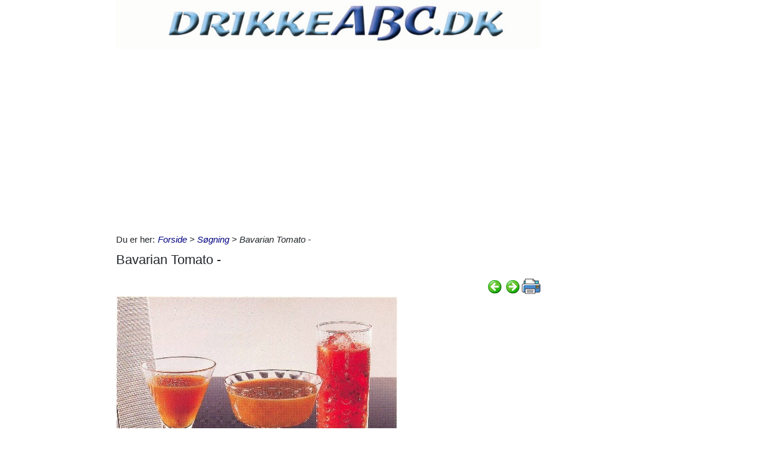

--- FILE ---
content_type: text/html; charset=utf-8
request_url: https://www.drikkeabc.dk/Itempages/itemview.aspx?type=print
body_size: 972
content:


<!DOCTYPE html PUBLIC "-//W3C//DTD XHTML 1.0 Transitional//EN" "http://www.w3.org/TR/xhtml1/DTD/xhtml1-transitional.dtd">

<html xmlns="http://www.w3.org/1999/xhtml">
<head><title>

</title></head>
<body>
    <form method="post" action="./itemview.aspx?type=print" id="form1">
<div class="aspNetHidden">
<input type="hidden" name="__VIEWSTATE" id="__VIEWSTATE" value="fgKZ9q5zrRcpWxLvgmlbU7oiWxg2y23iGKFcQJP6lL7o8/Mqe5S3jwrTpcQ2Ld3HRcynWCRssng1AwsToN9Tu/rK5BfbsqeZgM6L02as8Ho=" />
</div>

<div class="aspNetHidden">

	<input type="hidden" name="__VIEWSTATEGENERATOR" id="__VIEWSTATEGENERATOR" value="F1E29DFB" />
</div>
    <div id="content">
        <ul id="ItemViewList">
	<li><a href="/default.aspx?dbid=64420257-94c3-4b7f-b4aa-0029520a577e">Mokkalik&#248;r</a></li><li><a href="/default.aspx?dbid=6bb70008-0d8c-4856-9e73-0022733b2f80">Extremely Drunk</a></li><li><a href="/default.aspx?dbid=fed2418d-d259-42d1-8af1-001e58bc2412">Flat Tire</a></li><li><a href="/default.aspx?dbid=32b5c446-c0cc-44a0-b2e4-001d3c5a2749">Campanien</a></li><li><a href="/default.aspx?dbid=15f78f47-9f50-4abb-9c0b-001ba4bbda59">Mount Everest</a></li><li><a href="/default.aspx?dbid=6554878d-eda4-4fa8-a9b8-0014f87ac5a1">Planteur Maison</a></li><li><a href="/default.aspx?dbid=49b66a40-1540-4fa2-ac13-001153107565">Kerstbier 1999</a></li><li><a href="/default.aspx?dbid=d90087d0-356a-48eb-a292-000ce6bd441e">Bermuda Triangle</a></li><li><a href="/default.aspx?dbid=846b5ff6-74fb-47ad-b94b-000cb2bd34ea">GB Valentine</a></li><li><a href="/default.aspx?dbid=13ec2f7e-86fb-4b4b-a665-000b14f1b38a">Pripps Bl&#229; 4,8%</a></li>
</ul>
    </div>
    </form>
</body>
</html>


--- FILE ---
content_type: text/html; charset=utf-8
request_url: https://www.drikkeabc.dk/Itempages/itemview.aspx?type=new
body_size: 896
content:


<!DOCTYPE html PUBLIC "-//W3C//DTD XHTML 1.0 Transitional//EN" "http://www.w3.org/TR/xhtml1/DTD/xhtml1-transitional.dtd">

<html xmlns="http://www.w3.org/1999/xhtml">
<head><title>

</title></head>
<body>
    <form method="post" action="./itemview.aspx?type=new" id="form1">
<div class="aspNetHidden">
<input type="hidden" name="__VIEWSTATE" id="__VIEWSTATE" value="nIUhODu2ogXtTlxV21qQYhXDyjBgcchvwpzfJR1mdYC0PVWpOTQFUjtEpmGB2/+QEqln2D5Dm67iVaU6GMd1U0+1TgwLM2qDYBv5NXsz3xQ=" />
</div>

<div class="aspNetHidden">

	<input type="hidden" name="__VIEWSTATEGENERATOR" id="__VIEWSTATEGENERATOR" value="F1E29DFB" />
</div>
    <div id="content">
        <ul id="ItemViewList">
	<li><a href="/default.aspx?dbid=fcd45544-e175-4ba4-bba1-5f9f1ea3d739">Emerald Martini</a></li><li><a href="/default.aspx?dbid=9b33c826-a057-4cdf-8292-0bd99028c866">Emerald Isle Cocktail</a></li><li><a href="/default.aspx?dbid=f570ec0d-1f05-4497-91de-7ceadfa71428">Emerald Isle 2</a></li><li><a href="/default.aspx?dbid=47c0b0b2-3f86-486a-bd12-bd9a95ab97d5">Emerald Isle</a></li><li><a href="/default.aspx?dbid=45f652f9-ef4d-4f4f-937f-bb1318d2bd6e">Funny Face</a></li><li><a href="/default.aspx?dbid=665f12bf-ba10-46c2-9451-b2557652c519">Funnel Cloud</a></li><li><a href="/default.aspx?dbid=7000aa27-8103-474d-babe-a0194c450b51">Funky Monkey</a></li><li><a href="/default.aspx?dbid=9192899d-a953-43c1-8b7d-92a8065bcb21">Funky Filly</a></li><li><a href="/default.aspx?dbid=20875fc0-88f2-4ed2-842e-cf5004063e96">Funky Cold Medina</a></li><li><a href="/default.aspx?dbid=7504043c-a49e-4af4-bf35-c381f36b08ee">Funky Chicken</a></li>
</ul>
    </div>
    </form>
</body>
</html>


--- FILE ---
content_type: text/html; charset=utf-8
request_url: https://www.drikkeabc.dk/Itempages/itemview.aspx?type=mestviste
body_size: 965
content:


<!DOCTYPE html PUBLIC "-//W3C//DTD XHTML 1.0 Transitional//EN" "http://www.w3.org/TR/xhtml1/DTD/xhtml1-transitional.dtd">

<html xmlns="http://www.w3.org/1999/xhtml">
<head><title>

</title></head>
<body>
    <form method="post" action="./itemview.aspx?type=mestviste" id="form1">
<div class="aspNetHidden">
<input type="hidden" name="__VIEWSTATE" id="__VIEWSTATE" value="KCGSXuMDO5NZQebEjEUjpjUh4ZDYYsuXimtvsDHIC+2KsbqH6tW9WRKWkO31vBZwndxeDhXc7/Pj9jBLwcMFW8TfOsuiIKGBjSjKq21cMqc=" />
</div>

<div class="aspNetHidden">

	<input type="hidden" name="__VIEWSTATEGENERATOR" id="__VIEWSTATEGENERATOR" value="F1E29DFB" />
</div>
    <div id="content">
        <ul id="ItemViewList">
	<li><a href="/default.aspx?dbid=83c77452-bf69-4080-8db4-681c50ad4cf6">Paradis&#230;blesnaps</a></li><li><a href="/default.aspx?dbid=1d553905-1135-43b9-89da-be0ccefb83db">J&#228;germeister Bitter</a></li><li><a href="/default.aspx?dbid=6d136819-0863-486d-bdab-322d913be3fd">Sukkerlage til drinks</a></li><li><a href="/default.aspx?dbid=609308a3-fdc2-4cc2-b6b3-269c791a540c">Mojito punch</a></li><li><a href="/default.aspx?dbid=2e7ae1f1-b133-49e5-9076-e01d8ed4c464">Gammel dansk Bitter Dram</a></li><li><a href="/default.aspx?dbid=ccd51d47-d297-4362-836e-82d83316510c">Smugbr&#230;nderi</a></li><li><a href="/default.aspx?dbid=cc91109c-6305-4f0a-81ea-5027e2b4f3e9">Ceres Havskum</a></li><li><a href="/default.aspx?dbid=84492896-b101-4a04-8bff-b4bae9e34490">Underberg Bitter</a></li><li><a href="/default.aspx?dbid=2e170b5a-c78d-4004-ac89-ca530bdea441">Tequila-nydelsesm&#229;der</a></li><li><a href="/default.aspx?dbid=6f211634-9f60-42ca-bf66-b314cf30b093">Nemme og elegante snacks til drinks</a></li>
</ul>
    </div>
    </form>
</body>
</html>


--- FILE ---
content_type: text/html; charset=utf-8
request_url: https://www.google.com/recaptcha/api2/aframe
body_size: 267
content:
<!DOCTYPE HTML><html><head><meta http-equiv="content-type" content="text/html; charset=UTF-8"></head><body><script nonce="UC6xS-ogIa2hQA3VQ2qhow">/** Anti-fraud and anti-abuse applications only. See google.com/recaptcha */ try{var clients={'sodar':'https://pagead2.googlesyndication.com/pagead/sodar?'};window.addEventListener("message",function(a){try{if(a.source===window.parent){var b=JSON.parse(a.data);var c=clients[b['id']];if(c){var d=document.createElement('img');d.src=c+b['params']+'&rc='+(localStorage.getItem("rc::a")?sessionStorage.getItem("rc::b"):"");window.document.body.appendChild(d);sessionStorage.setItem("rc::e",parseInt(sessionStorage.getItem("rc::e")||0)+1);localStorage.setItem("rc::h",'1769153059348');}}}catch(b){}});window.parent.postMessage("_grecaptcha_ready", "*");}catch(b){}</script></body></html>